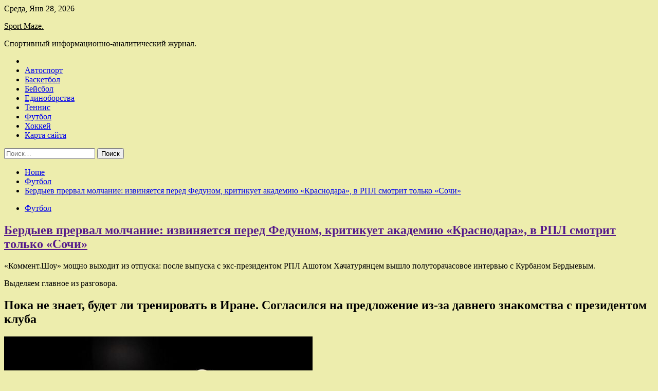

--- FILE ---
content_type: text/html; charset=UTF-8
request_url: https://ug-mazobr.ru/futbol/berdyev-prerval-molchanie-izviniaetsia-pered-fedynom-kritikyet-akademiu-krasnodara-v-rpl-smotrit-tolko-sochi.html
body_size: 90134
content:
<!doctype html>
<html lang="ru-RU">
<head>
	<meta charset="UTF-8">
	<meta name="viewport" content="width=device-width, initial-scale=1">
	<link rel="profile" href="https://gmpg.org/xfn/11">

	<title>Бердыев прервал молчание: извиняется перед Федуном, критикует академию «Краснодара», в РПЛ смотрит только «Сочи» &#8212; Sport Maze.</title>
        <style type="text/css">
                    .twp-site-branding .twp-logo,
            .twp-site-branding.twp-overlay .twp-logo,
            .twp-site-branding .twp-logo a,
            .twp-site-branding .twp-logo a:visited
            .twp-site-branding.twp-overlay .twp-logo a,
            .twp-site-branding.twp-overlay .twp-logo a:visited{
                color: #000;
            }
                </style>
<meta name='robots' content='max-image-preview:large' />
<link rel='dns-prefetch' href='//fonts.googleapis.com' />
<link rel="alternate" title="oEmbed (JSON)" type="application/json+oembed" href="https://ug-mazobr.ru/wp-json/oembed/1.0/embed?url=https%3A%2F%2Fug-mazobr.ru%2Ffutbol%2Fberdyev-prerval-molchanie-izviniaetsia-pered-fedynom-kritikyet-akademiu-krasnodara-v-rpl-smotrit-tolko-sochi.html" />
<link rel="alternate" title="oEmbed (XML)" type="text/xml+oembed" href="https://ug-mazobr.ru/wp-json/oembed/1.0/embed?url=https%3A%2F%2Fug-mazobr.ru%2Ffutbol%2Fberdyev-prerval-molchanie-izviniaetsia-pered-fedynom-kritikyet-akademiu-krasnodara-v-rpl-smotrit-tolko-sochi.html&#038;format=xml" />
<style id='wp-img-auto-sizes-contain-inline-css' type='text/css'>
img:is([sizes=auto i],[sizes^="auto," i]){contain-intrinsic-size:3000px 1500px}
/*# sourceURL=wp-img-auto-sizes-contain-inline-css */
</style>
<style id='wp-block-library-inline-css' type='text/css'>
:root{--wp-block-synced-color:#7a00df;--wp-block-synced-color--rgb:122,0,223;--wp-bound-block-color:var(--wp-block-synced-color);--wp-editor-canvas-background:#ddd;--wp-admin-theme-color:#007cba;--wp-admin-theme-color--rgb:0,124,186;--wp-admin-theme-color-darker-10:#006ba1;--wp-admin-theme-color-darker-10--rgb:0,107,160.5;--wp-admin-theme-color-darker-20:#005a87;--wp-admin-theme-color-darker-20--rgb:0,90,135;--wp-admin-border-width-focus:2px}@media (min-resolution:192dpi){:root{--wp-admin-border-width-focus:1.5px}}.wp-element-button{cursor:pointer}:root .has-very-light-gray-background-color{background-color:#eee}:root .has-very-dark-gray-background-color{background-color:#313131}:root .has-very-light-gray-color{color:#eee}:root .has-very-dark-gray-color{color:#313131}:root .has-vivid-green-cyan-to-vivid-cyan-blue-gradient-background{background:linear-gradient(135deg,#00d084,#0693e3)}:root .has-purple-crush-gradient-background{background:linear-gradient(135deg,#34e2e4,#4721fb 50%,#ab1dfe)}:root .has-hazy-dawn-gradient-background{background:linear-gradient(135deg,#faaca8,#dad0ec)}:root .has-subdued-olive-gradient-background{background:linear-gradient(135deg,#fafae1,#67a671)}:root .has-atomic-cream-gradient-background{background:linear-gradient(135deg,#fdd79a,#004a59)}:root .has-nightshade-gradient-background{background:linear-gradient(135deg,#330968,#31cdcf)}:root .has-midnight-gradient-background{background:linear-gradient(135deg,#020381,#2874fc)}:root{--wp--preset--font-size--normal:16px;--wp--preset--font-size--huge:42px}.has-regular-font-size{font-size:1em}.has-larger-font-size{font-size:2.625em}.has-normal-font-size{font-size:var(--wp--preset--font-size--normal)}.has-huge-font-size{font-size:var(--wp--preset--font-size--huge)}.has-text-align-center{text-align:center}.has-text-align-left{text-align:left}.has-text-align-right{text-align:right}.has-fit-text{white-space:nowrap!important}#end-resizable-editor-section{display:none}.aligncenter{clear:both}.items-justified-left{justify-content:flex-start}.items-justified-center{justify-content:center}.items-justified-right{justify-content:flex-end}.items-justified-space-between{justify-content:space-between}.screen-reader-text{border:0;clip-path:inset(50%);height:1px;margin:-1px;overflow:hidden;padding:0;position:absolute;width:1px;word-wrap:normal!important}.screen-reader-text:focus{background-color:#ddd;clip-path:none;color:#444;display:block;font-size:1em;height:auto;left:5px;line-height:normal;padding:15px 23px 14px;text-decoration:none;top:5px;width:auto;z-index:100000}html :where(.has-border-color){border-style:solid}html :where([style*=border-top-color]){border-top-style:solid}html :where([style*=border-right-color]){border-right-style:solid}html :where([style*=border-bottom-color]){border-bottom-style:solid}html :where([style*=border-left-color]){border-left-style:solid}html :where([style*=border-width]){border-style:solid}html :where([style*=border-top-width]){border-top-style:solid}html :where([style*=border-right-width]){border-right-style:solid}html :where([style*=border-bottom-width]){border-bottom-style:solid}html :where([style*=border-left-width]){border-left-style:solid}html :where(img[class*=wp-image-]){height:auto;max-width:100%}:where(figure){margin:0 0 1em}html :where(.is-position-sticky){--wp-admin--admin-bar--position-offset:var(--wp-admin--admin-bar--height,0px)}@media screen and (max-width:600px){html :where(.is-position-sticky){--wp-admin--admin-bar--position-offset:0px}}

/*# sourceURL=wp-block-library-inline-css */
</style><style id='global-styles-inline-css' type='text/css'>
:root{--wp--preset--aspect-ratio--square: 1;--wp--preset--aspect-ratio--4-3: 4/3;--wp--preset--aspect-ratio--3-4: 3/4;--wp--preset--aspect-ratio--3-2: 3/2;--wp--preset--aspect-ratio--2-3: 2/3;--wp--preset--aspect-ratio--16-9: 16/9;--wp--preset--aspect-ratio--9-16: 9/16;--wp--preset--color--black: #000000;--wp--preset--color--cyan-bluish-gray: #abb8c3;--wp--preset--color--white: #ffffff;--wp--preset--color--pale-pink: #f78da7;--wp--preset--color--vivid-red: #cf2e2e;--wp--preset--color--luminous-vivid-orange: #ff6900;--wp--preset--color--luminous-vivid-amber: #fcb900;--wp--preset--color--light-green-cyan: #7bdcb5;--wp--preset--color--vivid-green-cyan: #00d084;--wp--preset--color--pale-cyan-blue: #8ed1fc;--wp--preset--color--vivid-cyan-blue: #0693e3;--wp--preset--color--vivid-purple: #9b51e0;--wp--preset--gradient--vivid-cyan-blue-to-vivid-purple: linear-gradient(135deg,rgb(6,147,227) 0%,rgb(155,81,224) 100%);--wp--preset--gradient--light-green-cyan-to-vivid-green-cyan: linear-gradient(135deg,rgb(122,220,180) 0%,rgb(0,208,130) 100%);--wp--preset--gradient--luminous-vivid-amber-to-luminous-vivid-orange: linear-gradient(135deg,rgb(252,185,0) 0%,rgb(255,105,0) 100%);--wp--preset--gradient--luminous-vivid-orange-to-vivid-red: linear-gradient(135deg,rgb(255,105,0) 0%,rgb(207,46,46) 100%);--wp--preset--gradient--very-light-gray-to-cyan-bluish-gray: linear-gradient(135deg,rgb(238,238,238) 0%,rgb(169,184,195) 100%);--wp--preset--gradient--cool-to-warm-spectrum: linear-gradient(135deg,rgb(74,234,220) 0%,rgb(151,120,209) 20%,rgb(207,42,186) 40%,rgb(238,44,130) 60%,rgb(251,105,98) 80%,rgb(254,248,76) 100%);--wp--preset--gradient--blush-light-purple: linear-gradient(135deg,rgb(255,206,236) 0%,rgb(152,150,240) 100%);--wp--preset--gradient--blush-bordeaux: linear-gradient(135deg,rgb(254,205,165) 0%,rgb(254,45,45) 50%,rgb(107,0,62) 100%);--wp--preset--gradient--luminous-dusk: linear-gradient(135deg,rgb(255,203,112) 0%,rgb(199,81,192) 50%,rgb(65,88,208) 100%);--wp--preset--gradient--pale-ocean: linear-gradient(135deg,rgb(255,245,203) 0%,rgb(182,227,212) 50%,rgb(51,167,181) 100%);--wp--preset--gradient--electric-grass: linear-gradient(135deg,rgb(202,248,128) 0%,rgb(113,206,126) 100%);--wp--preset--gradient--midnight: linear-gradient(135deg,rgb(2,3,129) 0%,rgb(40,116,252) 100%);--wp--preset--font-size--small: 13px;--wp--preset--font-size--medium: 20px;--wp--preset--font-size--large: 36px;--wp--preset--font-size--x-large: 42px;--wp--preset--spacing--20: 0.44rem;--wp--preset--spacing--30: 0.67rem;--wp--preset--spacing--40: 1rem;--wp--preset--spacing--50: 1.5rem;--wp--preset--spacing--60: 2.25rem;--wp--preset--spacing--70: 3.38rem;--wp--preset--spacing--80: 5.06rem;--wp--preset--shadow--natural: 6px 6px 9px rgba(0, 0, 0, 0.2);--wp--preset--shadow--deep: 12px 12px 50px rgba(0, 0, 0, 0.4);--wp--preset--shadow--sharp: 6px 6px 0px rgba(0, 0, 0, 0.2);--wp--preset--shadow--outlined: 6px 6px 0px -3px rgb(255, 255, 255), 6px 6px rgb(0, 0, 0);--wp--preset--shadow--crisp: 6px 6px 0px rgb(0, 0, 0);}:where(.is-layout-flex){gap: 0.5em;}:where(.is-layout-grid){gap: 0.5em;}body .is-layout-flex{display: flex;}.is-layout-flex{flex-wrap: wrap;align-items: center;}.is-layout-flex > :is(*, div){margin: 0;}body .is-layout-grid{display: grid;}.is-layout-grid > :is(*, div){margin: 0;}:where(.wp-block-columns.is-layout-flex){gap: 2em;}:where(.wp-block-columns.is-layout-grid){gap: 2em;}:where(.wp-block-post-template.is-layout-flex){gap: 1.25em;}:where(.wp-block-post-template.is-layout-grid){gap: 1.25em;}.has-black-color{color: var(--wp--preset--color--black) !important;}.has-cyan-bluish-gray-color{color: var(--wp--preset--color--cyan-bluish-gray) !important;}.has-white-color{color: var(--wp--preset--color--white) !important;}.has-pale-pink-color{color: var(--wp--preset--color--pale-pink) !important;}.has-vivid-red-color{color: var(--wp--preset--color--vivid-red) !important;}.has-luminous-vivid-orange-color{color: var(--wp--preset--color--luminous-vivid-orange) !important;}.has-luminous-vivid-amber-color{color: var(--wp--preset--color--luminous-vivid-amber) !important;}.has-light-green-cyan-color{color: var(--wp--preset--color--light-green-cyan) !important;}.has-vivid-green-cyan-color{color: var(--wp--preset--color--vivid-green-cyan) !important;}.has-pale-cyan-blue-color{color: var(--wp--preset--color--pale-cyan-blue) !important;}.has-vivid-cyan-blue-color{color: var(--wp--preset--color--vivid-cyan-blue) !important;}.has-vivid-purple-color{color: var(--wp--preset--color--vivid-purple) !important;}.has-black-background-color{background-color: var(--wp--preset--color--black) !important;}.has-cyan-bluish-gray-background-color{background-color: var(--wp--preset--color--cyan-bluish-gray) !important;}.has-white-background-color{background-color: var(--wp--preset--color--white) !important;}.has-pale-pink-background-color{background-color: var(--wp--preset--color--pale-pink) !important;}.has-vivid-red-background-color{background-color: var(--wp--preset--color--vivid-red) !important;}.has-luminous-vivid-orange-background-color{background-color: var(--wp--preset--color--luminous-vivid-orange) !important;}.has-luminous-vivid-amber-background-color{background-color: var(--wp--preset--color--luminous-vivid-amber) !important;}.has-light-green-cyan-background-color{background-color: var(--wp--preset--color--light-green-cyan) !important;}.has-vivid-green-cyan-background-color{background-color: var(--wp--preset--color--vivid-green-cyan) !important;}.has-pale-cyan-blue-background-color{background-color: var(--wp--preset--color--pale-cyan-blue) !important;}.has-vivid-cyan-blue-background-color{background-color: var(--wp--preset--color--vivid-cyan-blue) !important;}.has-vivid-purple-background-color{background-color: var(--wp--preset--color--vivid-purple) !important;}.has-black-border-color{border-color: var(--wp--preset--color--black) !important;}.has-cyan-bluish-gray-border-color{border-color: var(--wp--preset--color--cyan-bluish-gray) !important;}.has-white-border-color{border-color: var(--wp--preset--color--white) !important;}.has-pale-pink-border-color{border-color: var(--wp--preset--color--pale-pink) !important;}.has-vivid-red-border-color{border-color: var(--wp--preset--color--vivid-red) !important;}.has-luminous-vivid-orange-border-color{border-color: var(--wp--preset--color--luminous-vivid-orange) !important;}.has-luminous-vivid-amber-border-color{border-color: var(--wp--preset--color--luminous-vivid-amber) !important;}.has-light-green-cyan-border-color{border-color: var(--wp--preset--color--light-green-cyan) !important;}.has-vivid-green-cyan-border-color{border-color: var(--wp--preset--color--vivid-green-cyan) !important;}.has-pale-cyan-blue-border-color{border-color: var(--wp--preset--color--pale-cyan-blue) !important;}.has-vivid-cyan-blue-border-color{border-color: var(--wp--preset--color--vivid-cyan-blue) !important;}.has-vivid-purple-border-color{border-color: var(--wp--preset--color--vivid-purple) !important;}.has-vivid-cyan-blue-to-vivid-purple-gradient-background{background: var(--wp--preset--gradient--vivid-cyan-blue-to-vivid-purple) !important;}.has-light-green-cyan-to-vivid-green-cyan-gradient-background{background: var(--wp--preset--gradient--light-green-cyan-to-vivid-green-cyan) !important;}.has-luminous-vivid-amber-to-luminous-vivid-orange-gradient-background{background: var(--wp--preset--gradient--luminous-vivid-amber-to-luminous-vivid-orange) !important;}.has-luminous-vivid-orange-to-vivid-red-gradient-background{background: var(--wp--preset--gradient--luminous-vivid-orange-to-vivid-red) !important;}.has-very-light-gray-to-cyan-bluish-gray-gradient-background{background: var(--wp--preset--gradient--very-light-gray-to-cyan-bluish-gray) !important;}.has-cool-to-warm-spectrum-gradient-background{background: var(--wp--preset--gradient--cool-to-warm-spectrum) !important;}.has-blush-light-purple-gradient-background{background: var(--wp--preset--gradient--blush-light-purple) !important;}.has-blush-bordeaux-gradient-background{background: var(--wp--preset--gradient--blush-bordeaux) !important;}.has-luminous-dusk-gradient-background{background: var(--wp--preset--gradient--luminous-dusk) !important;}.has-pale-ocean-gradient-background{background: var(--wp--preset--gradient--pale-ocean) !important;}.has-electric-grass-gradient-background{background: var(--wp--preset--gradient--electric-grass) !important;}.has-midnight-gradient-background{background: var(--wp--preset--gradient--midnight) !important;}.has-small-font-size{font-size: var(--wp--preset--font-size--small) !important;}.has-medium-font-size{font-size: var(--wp--preset--font-size--medium) !important;}.has-large-font-size{font-size: var(--wp--preset--font-size--large) !important;}.has-x-large-font-size{font-size: var(--wp--preset--font-size--x-large) !important;}
/*# sourceURL=global-styles-inline-css */
</style>

<style id='classic-theme-styles-inline-css' type='text/css'>
/*! This file is auto-generated */
.wp-block-button__link{color:#fff;background-color:#32373c;border-radius:9999px;box-shadow:none;text-decoration:none;padding:calc(.667em + 2px) calc(1.333em + 2px);font-size:1.125em}.wp-block-file__button{background:#32373c;color:#fff;text-decoration:none}
/*# sourceURL=/wp-includes/css/classic-themes.min.css */
</style>
<link rel='stylesheet' id='slick-css' href='https://ug-mazobr.ru/wp-content/themes/seek/assets/libraries/slick/css/slick.css' type='text/css' media='all' />
<link rel='stylesheet' id='magnific-css' href='https://ug-mazobr.ru/wp-content/themes/seek/assets/libraries/magnific/css/magnific-popup.css' type='text/css' media='all' />
<link rel='stylesheet' id='seek-style-css' href='https://ug-mazobr.ru/wp-content/themes/seek/style.css' type='text/css' media='all' />
<script type="text/javascript" src="https://ug-mazobr.ru/wp-includes/js/jquery/jquery.min.js" id="jquery-core-js"></script>
<script type="text/javascript" id="wp-disable-css-lazy-load-js-extra">
/* <![CDATA[ */
var WpDisableAsyncLinks = {"wp-disable-font-awesome":"https://ug-mazobr.ru/wp-content/themes/seek/assets/libraries/font-awesome/css/font-awesome.min.css","wp-disable-google-fonts":"https://fonts.googleapis.com/css?family=Raleway:400,400i,600,600i,700&display=swap"};
//# sourceURL=wp-disable-css-lazy-load-js-extra
/* ]]> */
</script>
<script type="text/javascript" src="https://ug-mazobr.ru/wp-content/plugins/wp-disable/js/css-lazy-load.min.js" id="wp-disable-css-lazy-load-js"></script>
<link rel="canonical" href="https://ug-mazobr.ru/futbol/berdyev-prerval-molchanie-izviniaetsia-pered-fedynom-kritikyet-akademiu-krasnodara-v-rpl-smotrit-tolko-sochi.html" />
<link rel="pingback" href="https://ug-mazobr.ru/xmlrpc.php">
<meta name="keywords" content="Курбан Бердыев Сердар Азмун Спартак Тимур Гурцкая Трактор Сази" />
<meta name="description" content="«Коммент.Шоу» мощно выходит из отпуска: после выпуска с экс-президентом РПЛ Ашотом Хачатурянцем вышло полуторачасовое интервью с Курбаном Бердыевым.  Выделяем г..." />
<style type="text/css" id="custom-background-css">
body.custom-background { background-color: #ededad; }
</style>
	<link rel="icon" href="https://ug-mazobr.ru/wp-content/uploads/2022/07/sport3.png" sizes="32x32" />
<link rel="icon" href="https://ug-mazobr.ru/wp-content/uploads/2022/07/sport3.png" sizes="192x192" />
<link rel="apple-touch-icon" href="https://ug-mazobr.ru/wp-content/uploads/2022/07/sport3.png" />
<meta name="msapplication-TileImage" content="https://ug-mazobr.ru/wp-content/uploads/2022/07/sport3.png" />
<link rel="alternate" type="application/rss+xml" title="RSS" href="https://ug-mazobr.ru/rsslatest.xml" /></head>

<body class="wp-singular post-template-default single single-post postid-387 single-format-standard custom-background wp-theme-seek sticky-header right-sidebar full-width">
	<div id="page" class="site">
	<a class="skip-link screen-reader-text" href="#content">Skip to content</a>
	<header id="masthead" class="site-header">
							<div class="twp-topbar clearfix">
				<div class="twp-topbar-content-left twp-float-left clearfix">
											<div class="twp-current-date twp-float-left">
							Среда, Янв 28, 2026						</div>
														</div><!--/twp-topbar-content-left-->
							</div><!--/twp-topbar-->
						<div class="twp-site-branding data-bg " data-background="">
			<div class="container">
				<div class="twp-wrapper">
					<div class="twp-logo">
						<div class="twp-image-wrapper"></div>
															<p class="site-title"><a href="https://ug-mazobr.ru/" rel="home">Sport Maze.</a></p>
																				<p class="site-description">Спортивный информационно-аналитический журнал.</p>
											</div>
					
				</div>
			</div>
			
		</div><!-- .site-branding -->

		<nav id="site-navigation" class="twp-navigation">
			<div class="twp-nav-menu-section">
				<div class="container">
					<div class="twp-row twp-wrapper">
						<div class="twp-menu-section desktop twp-d-flex">
							<div class="twp-nav-menu"><ul id="primary-menu" class="twp-nav-menu"><li class="brand-home"><a title="Home" href="https://ug-mazobr.ru"><span class='fa fa-home'></span></a></li><li id="menu-item-91" class="menu-item menu-item-type-taxonomy menu-item-object-category menu-item-91"><a href="https://ug-mazobr.ru/category/avtosport">Автоспорт</a></li>
<li id="menu-item-87" class="menu-item menu-item-type-taxonomy menu-item-object-category menu-item-87"><a href="https://ug-mazobr.ru/category/basketbol">Баскетбол</a></li>
<li id="menu-item-90" class="menu-item menu-item-type-taxonomy menu-item-object-category menu-item-90"><a href="https://ug-mazobr.ru/category/bejsbol">Бейсбол</a></li>
<li id="menu-item-85" class="menu-item menu-item-type-taxonomy menu-item-object-category menu-item-85"><a href="https://ug-mazobr.ru/category/edinoborstva">Единоборства</a></li>
<li id="menu-item-86" class="menu-item menu-item-type-taxonomy menu-item-object-category menu-item-86"><a href="https://ug-mazobr.ru/category/tennis">Теннис</a></li>
<li id="menu-item-89" class="menu-item menu-item-type-taxonomy menu-item-object-category current-post-ancestor current-menu-parent current-post-parent menu-item-89"><a href="https://ug-mazobr.ru/category/futbol">Футбол</a></li>
<li id="menu-item-88" class="menu-item menu-item-type-taxonomy menu-item-object-category menu-item-88"><a href="https://ug-mazobr.ru/category/xokkej">Хоккей</a></li>
<li id="menu-item-92" class="menu-item menu-item-type-post_type menu-item-object-page menu-item-92"><a href="https://ug-mazobr.ru/karta-sajta">Карта сайта</a></li>
</ul></div>							<div class="twp-menu-icon-section">
								<div class="twp-menu-icon twp-menu-icon-white" id="twp-menu-icon">
									<span></span>
								</div>
							</div>
						</div>
						<div class="twp-site-features">
																											</div>
					</div>
				</div>
							</div>
			<div class="twp-search-field-section" id="search-field">
				<div class="container">
					<div class="twp-search-field-wrapper">
						<div class="twp-search-field">
							<form role="search" method="get" class="search-form" action="https://ug-mazobr.ru/">
				<label>
					<span class="screen-reader-text">Найти:</span>
					<input type="search" class="search-field" placeholder="Поиск&hellip;" value="" name="s" />
				</label>
				<input type="submit" class="search-submit" value="Поиск" />
			</form>						</div>
						<div class="twp-close-icon-section">
							<span class="twp-close-icon" id="search-close">
								<span></span>
								<span></span>
							</span>
						</div>
					</div>

				</div>
			</div>
			<!-- trending news section -->
							
			<!-- main banner content -->
		</nav><!-- #site-navigation -->
	</header><!-- #masthead -->
	<div id="sticky-nav-menu" style="height:1px;"></div>
	<div class="twp-mobile-menu">
		<div class="twp-mobile-close-icon">
			<span class="twp-close-icon twp-close-icon-sm twp-close-icon-white twp-rotate-90" id="twp-mobile-close">
				<span></span>
				<span></span>
			</span>
		</div>
	</div>
	<div class="twp-body-overlay" id="overlay"></div>
	<!-- breadcrums -->
	

        <div class="twp-breadcrumbs">
            <div class="container">
                <div role="navigation" aria-label="Breadcrumbs" class="breadcrumb-trail breadcrumbs" itemprop="breadcrumb"><ul class="trail-items" itemscope itemtype="http://schema.org/BreadcrumbList"><meta name="numberOfItems" content="3" /><meta name="itemListOrder" content="Ascending" /><li itemprop="itemListElement" itemscope itemtype="http://schema.org/ListItem" class="trail-item trail-begin"><a href="https://ug-mazobr.ru" rel="home" itemprop="item"><span itemprop="name">Home</span></a><meta itemprop="position" content="1" /></li><li itemprop="itemListElement" itemscope itemtype="http://schema.org/ListItem" class="trail-item"><a href="https://ug-mazobr.ru/category/futbol" itemprop="item"><span itemprop="name">Футбол</span></a><meta itemprop="position" content="2" /></li><li itemprop="itemListElement" itemscope itemtype="http://schema.org/ListItem" class="trail-item trail-end"><a href="https://ug-mazobr.ru/futbol/berdyev-prerval-molchanie-izviniaetsia-pered-fedynom-kritikyet-akademiu-krasnodara-v-rpl-smotrit-tolko-sochi.html" itemprop="item"><span itemprop="name">Бердыев прервал молчание: извиняется перед Федуном, критикует академию «Краснодара», в РПЛ смотрит только «Сочи»</span></a><meta itemprop="position" content="3" /></li></ul></div>            </div>
        </div>


    
	<!-- content start -->
	<div id="content" class="site-content">
	<div id="primary" class="content-area">
		<main id="main" class="site-main">

		
<article id="post-387" class="twp-article-post post-387 post type-post status-publish format-standard has-post-thumbnail hentry category-futbol tag-kurban-berdyev tag-serdar-azmun tag-spartak tag-timur-gurckaya tag-traktor-sazi">
	<header class="entry-header">
		<div class="twp-categories-with-bg twp-categories-with-bg-primary">
		    <ul class="cat-links"><li>
                             <a  href="https://ug-mazobr.ru/category/futbol" alt="View all posts in Футбол"> 
                                 Футбол
                             </a>
                        </li></ul>		</div>
		<h1 class="entry-title">
			<a href="" rel="bookmark">
								Бердыев прервал молчание: извиняется перед Федуном, критикует академию «Краснодара», в РПЛ смотрит только «Сочи»			</a>
		</h1>
	    <div class="twp-author-meta">
	        	    </div>
	</header><!-- .entry-header -->
		
	
	<div class="entry-content">
		<p>«Коммент.Шоу» мощно выходит из отпуска: после выпуска с экс-президентом РПЛ Ашотом Хачатурянцем вышло полуторачасовое интервью с Курбаном Бердыевым. </p>
<p>Выделяем главное из разговора.</p>
<h2><strong>Пока не знает, будет ли тренировать в Иране. Согласился на предложение из-за давнего знакомства с президентом клуба</strong></h2>
<p><img decoding="async" alt="Бердыев прервал молчание: извиняется перед Федуном, критикует академию &laquo;Краснодара&raquo;, в РПЛ смотрит только &laquo;Сочи&raquo;" src="/wp-content/uploads/2022/07/a61895c57ab953d9506f4071a24cb1c2.jpg" class="aligncenter" /></p>
<p>В начале июня Бердыев покинул «Кайрат», а уже через пару недель подписал контракт с иранским «Трактором». «Много слышал, что что к моему приглашению привязан Сердар Азмун. Это не так. Я давно знаю президента «Трактора», в золотые времена «Рубина» он приезжал в Казань. Достаточно амбициозный президент.</p>
<p>Поступило предложение о создании инфраструктуры, не работы главным тренером. Мы слетали в Иран, там же поступило приглашение тренировать. Пока думаем, окончательного ответа мы не дали, кем я буду. Но то, что мы будем там работать – первое время, да», – объяснил Бердыев.</p>
<p>Тренер подчеркнул, что в России в последнее время у него не было ни одного серьезного предложения.</p>
<h2><strong>Извиняется перед Федуном за срыв переговоров в 2016-м. Не откажется, если «Спартак» позовет снова</strong></h2>
<p>Летом 2016-го Бердыев был очень близок к назначению в «Спартак». В 2019-м «Бизнес Online» рассказывал, что после срыва переговоров Федун даже отправлял Бердыеву сообщение «Мудак!» Об этом Бердыев не говорил, но все равно дал много деталей.</p>
<p><img decoding="async" alt="Бердыев прервал молчание: извиняется перед Федуном, критикует академию &laquo;Краснодара&raquo;, в РПЛ смотрит только &laquo;Сочи&raquo;" src="/wp-content/uploads/2022/07/7d72888449b5cc09cc0b4f8d75eaa89e.jpg" class="aligncenter" /></p>
<p>– Хочу принести извинения Федуну. Он пригласил меня, я поехал в Монако, мы ударили по рукам. </p>
<p>Потом произошла одна история, которую я не хотел бы озвучивать. Я принял неправильное решение. Не знаю, что меня сподвигло, но это решение было неправильным. </p>
<p><strong>– Когда вы поняли, что ошиблись?</strong></p>
<p>– Сразу.</p>
<p><strong>– Когда получили сообщение от Федуна?</strong></p>
<p>– Нет. Когда решение принял, прошло время, чувствовал, что поступил не по совести. Бывает такое: что-то все время давит и давит. Должна была появиться команда следующая – и она не появилась. </p>
<p><strong>– Это единственный случай в вашей карьере, что вы жалеете о непереходе в команду?</strong></p>
<p>– Да. Это всегда меня давило. Я понимал, что такое «Спартак». Когда речь уже пошла активно, я нигде не мог пройти. В самолете – спартачи. В автобусе – спартачи. В магазине – «Спартак». Куда ни посмотришь – везде болельщики «Спартака». </p>
<p><strong>– Если вас еще Федун позовет, вы уже не откажете?</strong></p>
<p>– Я думаю, не позовет. Но если позовет, не откажусь. </p>
<h2><strong>Вел переговоры с РФС после ухода Черчесова из сборной</strong></h2>
<p><img decoding="async" alt="Бердыев прервал молчание: извиняется перед Федуном, критикует академию &laquo;Краснодара&raquo;, в РПЛ смотрит только &laquo;Сочи&raquo;" src="/wp-content/uploads/2022/07/74c8e6814c1f4d29278f9b74e152cce7.jpg" class="aligncenter" /></p>
<p>Бердыев рассказал, что мог возглавить сборную летом 2021-го:</p>
<p>– Разговоры были. Была встреча одна. Почему-то я думал, что все будет нормально. И произошло то, что произошло. </p>
<p><strong>– Нормально – то есть вы будете тренером сборной России.</strong></p>
<p>– Как мне показалось.</p>
<p><strong>– Вы дали добро?</strong></p>
<p>– Конечно. Это сборная страны, это вызов серьезный. </p>
<h2><strong>Критикует принципы работы академии «Краснодара». Считает, что там не формируют личностей</strong></h2>
<p>Одна из главных частей разговора – мысли Бердыева о детском футболе и российских академиях. В ней тренер неожиданно прошелся по школе «Краснодара»: «Я шляпу снимаю перед Галицким и Федуном за то, что вкладывают свои деньги. Но всегда был против направления академии «Краснодара». Почему у них нет Макарова, Лесового, Бакаева? Они не нужны. Уткин не нужен, Шапи не нужен. Нужны те, кто бегает. Где личности? </p>
<p><img decoding="async" alt="Бердыев прервал молчание: извиняется перед Федуном, критикует академию &laquo;Краснодара&raquo;, в РПЛ смотрит только &laquo;Сочи&raquo;" src="/wp-content/uploads/2022/07/c59b17117739ff2d1617a13ae4cddd48.jpg" class="aligncenter" /></p>
<p>Принципы тренировок «Краснодара» я знаю, там были мои футболисты. Они не согласны с этими методами – тактика, тактика, тактика. Личностей нет. Академия, как я понимаю – это формирование личности, а не команды. Назовите мне выпускников «Краснодара», которые блещут где-то и играют супер?»</p>
<p>Константин Генич возразил, что в «Рубине» при Бердыеве не появлялось игроков из Казани. «Основательно мы начали выстраивать после 2009 года. После того, как в 2013-м нас убрали, всех инструкторов академии (их Бердыев пригласил из «Вильярреала» – Sports.ru) выгнали. Пришли местные – практически все рухнуло. </p>
<p>После «Ростова» мы пытались все создать, но не получилось в связи с определенными событиями. Но структура была выстроена в 2013 году. Это был «Рубин», «Рубин-2», КАМАЗ, «Нефтехимик». Одна пирамида была», – ответил Бердыев.</p>
<h2><strong>Постоянно общается с Азмуном. Хотел, чтобы Сердар поехал в Англию, и критиковал после матчей в Лиге чемпионов</strong></h2>
<p>Зимой 2019-го Сердар Азмун ушел из «Рубина» Бердыева в «Зенит», но связь тренера и нападающего сохранилась. Бердыев говорит, что «желал бы большего» в карьере Азмуна, и хотел, чтобы нападающий уехал в Англию: «Варианты были. И серьезные. Он хотел использовать Германию как трамплин. Мне казалось, что он там бы справился».  </p>
<p><strong>– Есть слух, что часть прав на Азмуна принадлежит вам.</strong></p>
<p>– Это точно слух. Финансово точно никакого отношения к Сердару не имею.</p>
<p><img decoding="async" alt="Бердыев прервал молчание: извиняется перед Федуном, критикует академию &laquo;Краснодара&raquo;, в РПЛ смотрит только &laquo;Сочи&raquo;" src="/wp-content/uploads/2022/07/6f4b2311eac19392e6be61744039e52d.jpg" class="aligncenter" /></p>
<p><strong>– Когда Азмуну был 20-21 год, его хотели «Дортмунд», «Эвертон», «Наполи». Вы его всегда отговаривали, не хотели от себя отпускать.</strong></p>
<p>– Не от себя. Он не был готов как игрок. Нужно быть готовым ментально, мгновенно принимать решения. Ему нужны были доли секунды, чтобы подумать </p>
<p><strong>– Вы ему как-то помогали уже в Петербурге? Консультировали, прилетали к нему?</strong></p>
<p>– Часто прилетал, ходил, разбирал игры. Просил, чтобы он монтировал, особенно Лигу чемпионов, готовился к этим играм. Был часто недоволен его работой в подготовке к игре. Неслучайно во многих матчах он сыграл неубедительно. </p>
<p><strong>– Азмун пока не заиграл в Леверкузене. Не помню, чтобы кто-то, уезжая из РПЛ стал звездой в Италии, Испании, Германии. </strong> </p>
<p>– Я был недоволен функциональным состоянием Азмуна, хотя в «Зените» он двигался неплохо. Я знал, какие объемы нужно выполнять. Когда он туда приехал, сказал, что нагрузки сумасшедшие, интенсивность тренировок очень высокая. </p>
<p>Этот период для него адаптационный. К этому году он готовится по-другому, говорит, что приехал в Германию не готовым. Плюс он играет десятку, постоянно бегает за опорником. Это выматывает, это не его. </p>
<p>Бердыев рассказал, что для улучшения физических качеств Азмуна даже отправил к Сердару в «Зенит» своего физиотерапевта: «Когда я услышал, что он делает, сказал: «Ну ты же понимаешь, что этого мало? Оставайся, работай». Физиотерапевт практически каждый день занимался с Азмуном дополнительно. Я чувствовал, что он не готов, просто был сосиска. Когда физиотерапевт поехал, сказал, что Азмун поменялся здесь (показывает на голову – Sports.ru), я успокоился». </p>
<h2><strong>Мысли об РПЛ: смотрит только «Сочи», нравится Осинькин (но не назвал его по фамилии), Промес идет с базара</strong></h2>
<p><img decoding="async" alt="Бердыев прервал молчание: извиняется перед Федуном, критикует академию &laquo;Краснодара&raquo;, в РПЛ смотрит только &laquo;Сочи&raquo;" src="/wp-content/uploads/2022/07/ae021986a24118dfd616e80e65f84ab3.jpg" class="aligncenter" /></p>
<p>Бердыев признался, что в РПЛ смотрит только матчи «Сочи»: «Я получаю удовольствие от тройки Юсупов – Цаллагов – Нобоа». </p>
<p>Осенью тренер интересовался «Динамо» Сандро Шварца, но уже тогда сказал, что команда в тупике: «Имея таких игроков, «Динамо» красиво смотрелось по растянутой зоне. Действительно было интересно смотреть атакующий футбол. Когда зона стала уменьшаться, у «Динамо» начались проблемы. Дальше идет детализация – а ее не знают. Сам факт позиционной атаки сложен, не может быть вскрытия обороны одним игроком. Месси – да». </p>
<p>Бердыев разделяет тренеров на тех, «кого делают игроки» и тех, «кто делает игроков». Говорит, что в его карьере было и так, и так, а также считает, что Владимира Федотова делают игроки. «Я очень хочу ошибиться», – добавил Бердыев. </p>
<p>Денис Казанский спросил Бердыева о работе Сергея Семака в «Зените». «Я не общался с ним. Я общался с Калешиным, понимаю, что это топ-тренер завтрашнего дня. Он понимает детализацию, она у него в голове. Ему нужно время. Ему нужны люди, которые в него поверят и дадут ему три года, не трогая и давая по возможности нужных игроков.   </p>
<p>Я к Семаку очень хорошо отношусь как к человеку, у нас хорошие отношения. Но следующего шага я не вижу». </p>
<p><img decoding="async" alt="Бердыев прервал молчание: извиняется перед Федуном, критикует академию &laquo;Краснодара&raquo;, в РПЛ смотрит только &laquo;Сочи&raquo;" src="/wp-content/uploads/2022/07/e8dea378c94809f996dc23e0ebdf27d9.jpg" class="aligncenter" /></p>
<p>Когда Бердыева попросили назвать топ-3 тренера РПЛ, он сказал, что ему нравится работа «Крыльев Советов», но не назвал фамилию Осинькина. Казанский и Генич спросили о Карпине и Талалаеве. «Карпин на том уровне как был, так и есть. Талалаев растет, но остановился, к сожалению. Одно время я говорил: Талалаев и Калешин. В последнее время Андрей как будто наступает на одни и те же грабли. Смотришь и думаешь «Вот здесь же можно было улучшить вот так. И вот здесь. И вот здесь», – сказал Бердыев.  </p>
<p>Про игроков Бердыев был еще категоричнее. По его мнению, из иностранцев на игру влияет только Нобоа, но и про российских игроков нечего сказать: «То же самое, тишина. Для хорошей игры на европейском уровне очень мало футболистов. Для чемпионата России – много».</p>
<p>Когда Тимур Гурцкая сказал, что на игру «Спартака» влияют Виктор Мозес и Квинси Промес, Бердыев выпалил: «Промес с базара идет уже».</p>
<h2><strong>0:0 с «Барселоной» после 2:1 лучше победы на «Камп Ноу»</strong></h2>
<p>В конце интервью Бердыева спросили о самой большой победе в карьере. </p>
<p>– 0:0 в ответной игре с «Барселоной». Когда все думали, что приедут, пять загрузят – и все встанет на свои места. В следующем году мы сыграли 1:1, Мартинс попал в штангу с двух метров, забей – и 2:1. </p>
<p><img decoding="async" alt="Бердыев прервал молчание: извиняется перед Федуном, критикует академию &laquo;Краснодара&raquo;, в РПЛ смотрит только &laquo;Сочи&raquo;" src="/wp-content/uploads/2022/07/f276a373ae1c4a60e8d06f70d3dd601b.jpg" class="aligncenter" /></p>
<p>0:0 – ребята подтвердили, что это неслучайность. После матча в раздевалку зашел Минтимер Шаймиев – а он никогда не заходил. Он говорит (жестами Бердыев имитирует телефон – Sports.ru) «Владимир Владимирович».  </p>
<p>Для ребят это был шок. Для меня в том числе. </p>
<p><iframe allow="accelerometer; autoplay; clipboard-write; encrypted-media; gyroscope; picture-in-picture" allowfullscreen frameborder="0" height="411" src="https://www.youtube.com/embed/ai7BrapMLwE" title="YouTube video player" width="730"></iframe></p>
<h2>«Рубин», который стал чемпионом два года подряд. Дорский поговорил с героями великой команды Бердыева</h2>
<p>Фото: Коммент.Шоу; РИА Новости/Виталий Тимкив, Сергей Пивоваров, Анна Фиаловская; globallookpress.com/Dmitry Golubovich/Russian Look, Nikolay Alexandrov/Russian Look</p>
<p>Источник: <a href="https://www.sports.ru/tribuna/blogs/dorskiy/3059563.html" rel="nofollow noopener" target="_blank">sports.ru</a> </p>
	</div><!-- .entry-content -->
</article><!-- #post-387 -->
				<div class="twp-single-next-post">
					<div class="twp-next-post">
						<a href="https://ug-mazobr.ru/futbol/sankt-peterbyrg-trydnoe-mesto-dlia-spartaka-vyigrali-1-raz-za-10-let-na-gazprom-arene-y-zenita-50-po-pobedam.html">
							Next Post<i class="fa fa-chevron-right"></i>
						</a>
					</div>

					<div class="twp-categories-with-bg twp-categories-with-bg-primary "><ul class="cat-links"><li>
										<a href="https://ug-mazobr.ru/category/futbol" alt="View all posts in Футбол"> 
											Футбол
										</a>
									</li></ul></div>					
					<h2><a href="https://ug-mazobr.ru/futbol/sankt-peterbyrg-trydnoe-mesto-dlia-spartaka-vyigrali-1-raz-za-10-let-na-gazprom-arene-y-zenita-50-po-pobedam.html">Санкт-Петербург – трудное место для «Спартака» (выиграли 1 раз за 10 лет). На «Газпром-Арене» у «Зенита» 5:0 по победам</a></h2>

					<div class="twp-author-meta"><span class="twp-post-date"><i class="fa fa-clock-o"></i>Сб Июл 9 , 2022</span></div>
						
					<div class="twp-caption">Помните те 3:2? Новый сезон в российском футболе стартует с максимально яркой вывески – в Суперкубке сыграют «Зенит» и «Спартак». У матча горячая предыстория (раз, два, три, четыре, пять, шесть, семь, восемь) – «Спартак» очень не хотел играть в Санкт-Петербурге.  Статистика в очных матчах в городе и на «Газпром-Арене» в [&hellip;]</div>
											<div class="twp-image-section"><img width="600" height="414" src="https://ug-mazobr.ru/wp-content/uploads/2022/07/de38a148e53b285bf47e74cec0c43924.png" class="attachment-large size-large wp-post-image" alt="" /></div>
									</div>
									
		
		</main><!-- #main -->
	</div><!-- #primary -->


<aside id="secondary" class="widget-area">
<p></p>
<p>

<script async="async" src="https://w.uptolike.com/widgets/v1/zp.js?pid=lf5ffd4860856fadad9397533258c58394b2e2693c" type="text/javascript"></script>
	<section id="search-2" class="widget widget_search"><form role="search" method="get" class="search-form" action="https://ug-mazobr.ru/">
				<label>
					<span class="screen-reader-text">Найти:</span>
					<input type="search" class="search-field" placeholder="Поиск&hellip;" value="" name="s" />
				</label>
				<input type="submit" class="search-submit" value="Поиск" />
			</form></section><section id="execphp-2" class="widget widget_execphp">			<div class="execphpwidget"> </div>
		</section><section id="seek-featured-post-layout-3" class="widget seek_featured_post_widget">                        
            <div class="twp-featured-post-section">
                <div class="container">
                    <div class="twp-features-post-list">
                                                <div class="twp-row">
                                                                                                                            <div class="twp-col-4">
                                        <div class="twp-feature-post twp-box-shadow-sm">
                                            <div class="twp-image-section twp-image-lg twp-image-hover">
                                                                                                <a class="data-bg d-block twp-overlay-image-hover" href="https://ug-mazobr.ru/xokkej/salavat-v-mejsezone-moshnyi-vratarskii-tandem-krytye-legionery-i-novyi-glavnyi-trener.html" data-background="https://ug-mazobr.ru/wp-content/uploads/2022/07/salavat-v-mezhsezone-moshhnyj-vratarskij-tandem-krutye-legionery-i-novyj-glavnyj-trener-89e9355.jpg">
                                                </a>
                                                <span class="twp-post-format-absolute">
                                                                                                    </span>
                                            </div>
                                            <div class="twp-desc">
                                                <div class="twp-categories-with-bg twp-categories-with-bg-primary">
                                                    <ul class="cat-links"><li>
                             <a  href="https://ug-mazobr.ru/category/xokkej" alt="View all posts in Хоккей"> 
                                 Хоккей
                             </a>
                        </li></ul>                                                </div>
                                                <h3 class="twp-post-title"><a href="https://ug-mazobr.ru/xokkej/salavat-v-mejsezone-moshnyi-vratarskii-tandem-krytye-legionery-i-novyi-glavnyi-trener.html">&#171;Салават&#187; в межсезонье: мощный вратарский тандем, крутые легионеры и новый главный тренер</a></h3>
                                                <div class="twp-social-share-section">
                                                    <div class="twp-author-meta m-0">
                                                                                                            </div>
                                                    
                                                </div>
                                                <div class="twp-caption">
                                                    <p>Уфа проделала неплохую работу летом. Серию с &#171;Трактором&#187; во втором раунде Кубка Гагарина-2022 &#171;Салават Юлаев&#187; играл без легионеров. Отсутствие иностранцев повлияло на результат команды в плей-офф, но еще больше &#8212; на трансферную политику. Звено Кадейкина должно</p>
                                                </div>
                                            </div>
                                        </div><!--/twp-feature-post-->
                                    </div><!--/col-->
                                                                <div class='twp-col-4'><div class='twp-full-post-list'>                                
                                                                                                                                                                                                                                                                                                                                <div class="twp-full-post twp-full-post-md data-bg twp-overlay-image-hover" data-background="https://ug-mazobr.ru/wp-content/uploads/2022/07/ska-vernul-zvezdu-iz-nhl-chem-armejcam-pomozhet-jashkin-d74bbf3.jpg">
                                        <a href="https://ug-mazobr.ru/xokkej/ska-vernyl-zvezdy-iz-nhl-chem-armeicam-pomojet-iashkin.html"></a>
                                        <span class="twp-post-format-absolute">
                                                                                    </span>
                                        <div class="twp-wrapper twp-overlay twp-w-100">
                                            <div class="twp-categories-with-bg twp-categories-with-bg-primary">
                                                <ul class="cat-links"><li>
                             <a  href="https://ug-mazobr.ru/category/xokkej" alt="View all posts in Хоккей"> 
                                 Хоккей
                             </a>
                        </li></ul>                                            </div>
                                            <h3 class="twp-post-title twp-post-title-sm"><a href="https://ug-mazobr.ru/xokkej/ska-vernyl-zvezdy-iz-nhl-chem-armeicam-pomojet-iashkin.html">СКА вернул звезду из НХЛ. Чем армейцам поможет Яшкин</a></h3>
                                            <div class="twp-social-share-section">
                                                <div class="twp-author-meta m-0">
                                                </div>
                                                
                                            </div>
                                        </div>
                                    </div><!--/twp-feature-post-->
                                
                                                                                                                                                                                                                                                                                                                                <div class="twp-full-post twp-full-post-md data-bg twp-overlay-image-hover" data-background="https://ug-mazobr.ru/wp-content/uploads/2022/07/vladimir-galuzin-so-storony-vitjazja-byl-sereznyj-interes-dolgo-ne-razdumyval-3abca86.jpg">
                                        <a href="https://ug-mazobr.ru/xokkej/vladimir-galyzin-so-storony-vitiazia-byl-sereznyi-interes-dolgo-ne-razdymyval.html"></a>
                                        <span class="twp-post-format-absolute">
                                                                                    </span>
                                        <div class="twp-wrapper twp-overlay twp-w-100">
                                            <div class="twp-categories-with-bg twp-categories-with-bg-primary">
                                                <ul class="cat-links"><li>
                             <a  href="https://ug-mazobr.ru/category/xokkej" alt="View all posts in Хоккей"> 
                                 Хоккей
                             </a>
                        </li></ul>                                            </div>
                                            <h3 class="twp-post-title twp-post-title-sm"><a href="https://ug-mazobr.ru/xokkej/vladimir-galyzin-so-storony-vitiazia-byl-sereznyi-interes-dolgo-ne-razdymyval.html">Владимир Галузин: со стороны &#171;Витязя&#187; был серьезный интерес, долго не раздумывал</a></h3>
                                            <div class="twp-social-share-section">
                                                <div class="twp-author-meta m-0">
                                                </div>
                                                
                                            </div>
                                        </div>
                                    </div><!--/twp-feature-post-->
                                
                                </div></div><div class='twp-col-4'><ul class='twp-list-post-list twp-row'>                                                                                                                                                                                                                        
                                                                                                    <li class="twp-list-post twp-d-flex">
                                                                                <div class="twp-image-section twp-image-hover">
                                            <a href="https://ug-mazobr.ru/xokkej/viacheslav-bycaev-my-doljny-zalojit-fyndament-v-sezone-poidet-drygaia-rabota.html" class="data-bg"  data-background="https://ug-mazobr.ru/wp-content/uploads/2022/07/vjacheslav-bucaev-my-dolzhny-zalozhit-fundament-v-sezone-pojdet-drugaja-rabota-03378ab-150x150.jpg"></a>
                                        </div>
                                        <div class="twp-desc">
                                            <h3 class="twp-post-title twp-post-title-sm"><a href="https://ug-mazobr.ru/xokkej/viacheslav-bycaev-my-doljny-zalojit-fyndament-v-sezone-poidet-drygaia-rabota.html">Вячеслав Буцаев: мы должны заложить фундамент, в сезоне пойдет другая работа</a></h3>
                                            <div class="twp-author-meta">
                                            </div>
                                        </div>
                                    </li>
                                                                                                                                                                                                                        
                                                                                                    <li class="twp-list-post twp-d-flex">
                                                                                <div class="twp-image-section twp-image-hover">
                                            <a href="https://ug-mazobr.ru/xokkej/prezident-cska-rasskazal-o-dele-fedotova-obviniat-armeicev-seichas-bessmyslenno.html" class="data-bg"  data-background="https://ug-mazobr.ru/wp-content/uploads/2022/07/prezident-cska-rasskazal-o-dele-fedotova-obvinjat-armejcev-sejchas-bessmyslenno-d78486d-150x150.jpg"></a>
                                        </div>
                                        <div class="twp-desc">
                                            <h3 class="twp-post-title twp-post-title-sm"><a href="https://ug-mazobr.ru/xokkej/prezident-cska-rasskazal-o-dele-fedotova-obviniat-armeicev-seichas-bessmyslenno.html">Президент ЦСКА рассказал о деле Федотова. Обвинять &#171;Армейцев&#187; сейчас бессмысленно</a></h3>
                                            <div class="twp-author-meta">
                                            </div>
                                        </div>
                                    </li>
                                                                                                                                                                                                                        
                                                                                                    <li class="twp-list-post twp-d-flex">
                                                                                <div class="twp-image-section twp-image-hover">
                                            <a href="https://ug-mazobr.ru/xokkej/mchm-2022-mojet-provalitsia-ne-bydet-rossii-pod-voprosom-ychastie-unyh-zvezd.html" class="data-bg"  data-background="https://ug-mazobr.ru/wp-content/uploads/2022/07/mchm-2022-mozhet-provalitsja-ne-budet-rossii-pod-voprosom-uchastie-junyh-zvezd-168e358-150x150.jpg"></a>
                                        </div>
                                        <div class="twp-desc">
                                            <h3 class="twp-post-title twp-post-title-sm"><a href="https://ug-mazobr.ru/xokkej/mchm-2022-mojet-provalitsia-ne-bydet-rossii-pod-voprosom-ychastie-unyh-zvezd.html">МЧМ-2022 может провалиться: не будет России, под вопросом участие юных звезд</a></h3>
                                            <div class="twp-author-meta">
                                            </div>
                                        </div>
                                    </li>
                                                                                                                                                                                                                        
                                                                                                    <li class="twp-list-post twp-d-flex">
                                                                                <div class="twp-image-section twp-image-hover">
                                            <a href="https://ug-mazobr.ru/xokkej/rysskii-ak-bars-i-polnaia-inostrannaia-brigada-avangarda.html" class="data-bg"  data-background="https://ug-mazobr.ru/wp-content/uploads/2022/07/russkij-ak-bars-i-polnaja-inostrannaja-brigada-avangarda-de8ae5b-150x150.jpg"></a>
                                        </div>
                                        <div class="twp-desc">
                                            <h3 class="twp-post-title twp-post-title-sm"><a href="https://ug-mazobr.ru/xokkej/rysskii-ak-bars-i-polnaia-inostrannaia-brigada-avangarda.html">Русский &#171;Ак Барс&#187; и полная иностранная бригада &#171;Авангарда&#187;</a></h3>
                                            <div class="twp-author-meta">
                                            </div>
                                        </div>
                                    </li>
                                                                                                                                                                                                                        
                                                                                                    <li class="twp-list-post twp-d-flex">
                                                                                <div class="twp-image-section twp-image-hover">
                                            <a href="https://ug-mazobr.ru/xokkej/igrat-v-severnoi-amerike-ne-predatelstvo-a-hokkeisty-nasha-gordost.html" class="data-bg"  data-background="https://ug-mazobr.ru/wp-content/uploads/2022/07/igrat-v-severnoj-amerike-ne-predatelstvo-a-hokkeisty-nasha-gordost-956b503-150x150.jpg"></a>
                                        </div>
                                        <div class="twp-desc">
                                            <h3 class="twp-post-title twp-post-title-sm"><a href="https://ug-mazobr.ru/xokkej/igrat-v-severnoi-amerike-ne-predatelstvo-a-hokkeisty-nasha-gordost.html">Играть в Северной Америке &#8212; не предательство, а хоккеисты &#8212; наша гордость</a></h3>
                                            <div class="twp-author-meta">
                                            </div>
                                        </div>
                                    </li>
                                                                                                                                                                                                                        
                                                                                                    <li class="twp-list-post twp-d-flex">
                                                                                <div class="twp-image-section twp-image-hover">
                                            <a href="https://ug-mazobr.ru/xokkej/shipachev-mojet-stat-lychshim-bombardirom-v-istorii-khl-osenu-2023-go.html" class="data-bg"  data-background="https://ug-mazobr.ru/wp-content/uploads/2022/07/shipachev-mozhet-stat-luchshim-bombardirom-v-istorii-khl-osenju-2023-go-e9ad268-150x150.jpg"></a>
                                        </div>
                                        <div class="twp-desc">
                                            <h3 class="twp-post-title twp-post-title-sm"><a href="https://ug-mazobr.ru/xokkej/shipachev-mojet-stat-lychshim-bombardirom-v-istorii-khl-osenu-2023-go.html">Шипачев может стать лучшим бомбардиром в истории КХЛ осенью 2023-го</a></h3>
                                            <div class="twp-author-meta">
                                            </div>
                                        </div>
                                    </li>
                                                                                                                                                                                                                        
                                                                                                    <li class="twp-list-post twp-d-flex">
                                                                                <div class="twp-image-section twp-image-hover">
                                            <a href="https://ug-mazobr.ru/xokkej/znarok-vernylsia-oleg-valerevich-otjeg-vo-vremia-intervu-v-kazani.html" class="data-bg"  data-background="https://ug-mazobr.ru/wp-content/uploads/2022/07/znarok-vernulsja-oleg-valerevich-otzheg-vo-vremja-intervju-v-kazani-ac0cfd7-150x150.jpg"></a>
                                        </div>
                                        <div class="twp-desc">
                                            <h3 class="twp-post-title twp-post-title-sm"><a href="https://ug-mazobr.ru/xokkej/znarok-vernylsia-oleg-valerevich-otjeg-vo-vremia-intervu-v-kazani.html">Знарок вернулся! Олег Валерьевич отжег во время интервью в Казани</a></h3>
                                            <div class="twp-author-meta">
                                            </div>
                                        </div>
                                    </li>
                                                                </ul></div>                                                    </div>
                    </div>
                </div><!--/twp-container-->
            </div><!--/twp-featured-post-section-->

                        </section><section id="seek-featured-post-layout-2" class="widget seek_featured_post_widget">                        
            <div class="twp-featured-post-section">
                <div class="container">
                    <div class="twp-features-post-list">
                                                <div class="twp-row">
                                                                                                                            <div class="twp-col-4">
                                        <div class="twp-feature-post twp-box-shadow-sm">
                                            <div class="twp-image-section twp-image-lg twp-image-hover">
                                                                                                <a class="data-bg d-block twp-overlay-image-hover" href="https://ug-mazobr.ru/bejsbol/sezon-2022-25-iulia-itog-igrovogo-dnia.html" data-background="https://ug-mazobr.ru/wp-content/uploads/2022/07/sezon-2022-25-ijulja-itog-igrovogo-dnja-6bf29f2.jpg">
                                                </a>
                                                <span class="twp-post-format-absolute">
                                                                                                    </span>
                                            </div>
                                            <div class="twp-desc">
                                                <div class="twp-categories-with-bg twp-categories-with-bg-primary">
                                                    <ul class="cat-links"><li>
                             <a  href="https://ug-mazobr.ru/category/bejsbol" alt="View all posts in Бейсбол"> 
                                 Бейсбол
                             </a>
                        </li></ul>                                                </div>
                                                <h3 class="twp-post-title"><a href="https://ug-mazobr.ru/bejsbol/sezon-2022-25-iulia-itog-igrovogo-dnia.html">Сезон-2022: 25 июля &#8212; итог игрового дня</a></h3>
                                                <div class="twp-social-share-section">
                                                    <div class="twp-author-meta m-0">
                                                                                                            </div>
                                                    
                                                </div>
                                                <div class="twp-caption">
                                                    <p>Лучшие бьющие дня: Жеймер Канделарио (Детройт):&nbsp;3 из 4, 2&nbsp;хоумрана, 3&nbsp;RBI, 2&nbsp;рана Джонатан Индиа (Цинциннати):&nbsp;3 из 4, дабл,&nbsp;хоумран, 4&nbsp;RBI, 2&nbsp;рана, уок Тай Франс (Сиэтл):&nbsp;3 из 3,&nbsp;хоумран, RBI, 2&nbsp;рана Брайсон Стотт (Филадельфия):&nbsp;2 из 4, дабл, хоумран, 5&nbsp;RBI,&nbsp;ран Тони Кемп</p>
                                                </div>
                                            </div>
                                        </div><!--/twp-feature-post-->
                                    </div><!--/col-->
                                                                <div class='twp-col-4'><div class='twp-full-post-list'>                                
                                                                                                                                                                                                                                                                                                                                <div class="twp-full-post twp-full-post-md data-bg twp-overlay-image-hover" data-background="https://ug-mazobr.ru/wp-content/uploads/2022/07/dedlajn-2022-dajdzhest-novostej-25-ijulja-e0e36e5.jpg">
                                        <a href="https://ug-mazobr.ru/bejsbol/dedlain-2022-daidjest-novostei-25-iulia.html"></a>
                                        <span class="twp-post-format-absolute">
                                                                                    </span>
                                        <div class="twp-wrapper twp-overlay twp-w-100">
                                            <div class="twp-categories-with-bg twp-categories-with-bg-primary">
                                                <ul class="cat-links"><li>
                             <a  href="https://ug-mazobr.ru/category/bejsbol" alt="View all posts in Бейсбол"> 
                                 Бейсбол
                             </a>
                        </li></ul>                                            </div>
                                            <h3 class="twp-post-title twp-post-title-sm"><a href="https://ug-mazobr.ru/bejsbol/dedlain-2022-daidjest-novostei-25-iulia.html">Дедлайн-2022, дайджест новостей: 25 июля</a></h3>
                                            <div class="twp-social-share-section">
                                                <div class="twp-author-meta m-0">
                                                </div>
                                                
                                            </div>
                                        </div>
                                    </div><!--/twp-feature-post-->
                                
                                                                                                                                                                                                                                                                                                                                <div class="twp-full-post twp-full-post-md data-bg twp-overlay-image-hover" data-background="https://ug-mazobr.ru/wp-content/uploads/2022/07/tampa-poterjala-do-konca-sezona-kirmajera-i-zunino-0644495.jpg">
                                        <a href="https://ug-mazobr.ru/bejsbol/tampa-poteriala-do-konca-sezona-kirmaiera-i-zynino.html"></a>
                                        <span class="twp-post-format-absolute">
                                                                                    </span>
                                        <div class="twp-wrapper twp-overlay twp-w-100">
                                            <div class="twp-categories-with-bg twp-categories-with-bg-primary">
                                                <ul class="cat-links"><li>
                             <a  href="https://ug-mazobr.ru/category/bejsbol" alt="View all posts in Бейсбол"> 
                                 Бейсбол
                             </a>
                        </li></ul>                                            </div>
                                            <h3 class="twp-post-title twp-post-title-sm"><a href="https://ug-mazobr.ru/bejsbol/tampa-poteriala-do-konca-sezona-kirmaiera-i-zynino.html">Тампа потеряла до конца сезона Кирмайера и Зунино</a></h3>
                                            <div class="twp-social-share-section">
                                                <div class="twp-author-meta m-0">
                                                </div>
                                                
                                            </div>
                                        </div>
                                    </div><!--/twp-feature-post-->
                                
                                </div></div><div class='twp-col-4'><ul class='twp-list-post-list twp-row'>                                                                                                                                                                                                                        
                                                                                                    <li class="twp-list-post twp-d-flex">
                                                                                <div class="twp-image-section twp-image-hover">
                                            <a href="https://ug-mazobr.ru/bejsbol/adam-duvall-zavershit-sezon-posle-operacii-na-zapiaste.html" class="data-bg"  data-background="https://ug-mazobr.ru/wp-content/uploads/2022/07/adam-djuvall-zavershit-sezon-posle-operacii-na-zapjaste-08ea089-150x150.jpg"></a>
                                        </div>
                                        <div class="twp-desc">
                                            <h3 class="twp-post-title twp-post-title-sm"><a href="https://ug-mazobr.ru/bejsbol/adam-duvall-zavershit-sezon-posle-operacii-na-zapiaste.html">Адам Дювалль завершит сезон после операции на запястье</a></h3>
                                            <div class="twp-author-meta">
                                            </div>
                                        </div>
                                    </li>
                                                                                                                                                                                                                        
                                                                                                    <li class="twp-list-post twp-d-flex">
                                                                                <div class="twp-image-section twp-image-hover">
                                            <a href="https://ug-mazobr.ru/bejsbol/sezon-2022-24-iulia-itog-igrovogo-dnia.html" class="data-bg"  data-background="https://ug-mazobr.ru/wp-content/uploads/2022/07/sezon-2022-24-ijulja-itog-igrovogo-dnja-e4503f1-150x150.jpg"></a>
                                        </div>
                                        <div class="twp-desc">
                                            <h3 class="twp-post-title twp-post-title-sm"><a href="https://ug-mazobr.ru/bejsbol/sezon-2022-24-iulia-itog-igrovogo-dnia.html">Сезон-2022: 24 июля &#8212; итог игрового дня</a></h3>
                                            <div class="twp-author-meta">
                                            </div>
                                        </div>
                                    </li>
                                                                                                                                                                                                                        
                                                                                                    <li class="twp-list-post twp-d-flex">
                                                                                <div class="twp-image-section twp-image-hover">
                                            <a href="https://ug-mazobr.ru/bejsbol/zal-beisbolnoi-slavy-klass-legend-2022-goda.html" class="data-bg"  data-background="https://ug-mazobr.ru/wp-content/uploads/2022/07/zal-bejsbolnoj-slavy-klass-legend-2022-goda-91a5e1e-150x150.jpg"></a>
                                        </div>
                                        <div class="twp-desc">
                                            <h3 class="twp-post-title twp-post-title-sm"><a href="https://ug-mazobr.ru/bejsbol/zal-beisbolnoi-slavy-klass-legend-2022-goda.html">Зал бейсбольной славы класс легенд 2022 года</a></h3>
                                            <div class="twp-author-meta">
                                            </div>
                                        </div>
                                    </li>
                                                                                                                                                                                                                        
                                                                                                    <li class="twp-list-post twp-d-flex">
                                                                                <div class="twp-image-section twp-image-hover">
                                            <a href="https://ug-mazobr.ru/bejsbol/dedlain-2022-daidjest-novostei-lyis-kastiio-hyan-soto-iankiz-i-benintendi-sehei-otani-huston-astros.html" class="data-bg"  data-background="https://ug-mazobr.ru/wp-content/uploads/2022/07/dedlajn-2022-dajdzhest-novostej-luis-kastijo-huan-soto-jankiz-i-benintendi-sjohej-otani-hjuston-astros-8b00f72-150x150.jpg"></a>
                                        </div>
                                        <div class="twp-desc">
                                            <h3 class="twp-post-title twp-post-title-sm"><a href="https://ug-mazobr.ru/bejsbol/dedlain-2022-daidjest-novostei-lyis-kastiio-hyan-soto-iankiz-i-benintendi-sehei-otani-huston-astros.html">Дедлайн-2022, дайджест новостей: Луис Кастийо, Хуан Сото, Янкиз и Бенинтенди, Сёхей Отани, Хьюстон Астрос</a></h3>
                                            <div class="twp-author-meta">
                                            </div>
                                        </div>
                                    </li>
                                                                                                                                                                                                                        
                                                                                                    <li class="twp-list-post twp-d-flex">
                                                                                <div class="twp-image-section twp-image-hover">
                                            <a href="https://ug-mazobr.ru/bejsbol/milyoki-bruers-zakluchili-kontrakt-na-5-let-s-pitcherom-aaronom-eshbi.html" class="data-bg"  data-background="https://ug-mazobr.ru/wp-content/uploads/2022/07/miluoki-brjuers-zakljuchili-kontrakt-na-5-let-s-pitcherom-aaronom-eshbi-aa5aecb-150x150.jpg"></a>
                                        </div>
                                        <div class="twp-desc">
                                            <h3 class="twp-post-title twp-post-title-sm"><a href="https://ug-mazobr.ru/bejsbol/milyoki-bruers-zakluchili-kontrakt-na-5-let-s-pitcherom-aaronom-eshbi.html">Милуоки Брюэрс заключили контракт на 5 лет с питчером Аароном Эшби</a></h3>
                                            <div class="twp-author-meta">
                                            </div>
                                        </div>
                                    </li>
                                                                                                                                                                                                                        
                                                                                                    <li class="twp-list-post twp-d-flex">
                                                                                <div class="twp-image-section twp-image-hover">
                                            <a href="https://ug-mazobr.ru/bejsbol/sezon-2022-22-iulia-itog-igrovogo-dnia.html" class="data-bg"  data-background="https://ug-mazobr.ru/wp-content/uploads/2022/07/sezon-2022-22-ijulja-itog-igrovogo-dnja-e66af62-150x150.jpg"></a>
                                        </div>
                                        <div class="twp-desc">
                                            <h3 class="twp-post-title twp-post-title-sm"><a href="https://ug-mazobr.ru/bejsbol/sezon-2022-22-iulia-itog-igrovogo-dnia.html">Сезон-2022: 22 июля &#8212; итог игрового дня</a></h3>
                                            <div class="twp-author-meta">
                                            </div>
                                        </div>
                                    </li>
                                                                                                                                                                                                                        
                                                                                                    <li class="twp-list-post twp-d-flex">
                                                                                <div class="twp-image-section twp-image-hover">
                                            <a href="https://ug-mazobr.ru/bejsbol/pairets-obmeniali-vogelbaha-v-mets-na-holdermana.html" class="data-bg"  data-background="https://ug-mazobr.ru/wp-content/uploads/2022/07/pajrets-obmenjali-vogelbaha-v-mets-na-holdermana-3485adf-150x150.jpg"></a>
                                        </div>
                                        <div class="twp-desc">
                                            <h3 class="twp-post-title twp-post-title-sm"><a href="https://ug-mazobr.ru/bejsbol/pairets-obmeniali-vogelbaha-v-mets-na-holdermana.html">Пайретс обменяли Вогельбаха в Метс на Холдермана</a></h3>
                                            <div class="twp-author-meta">
                                            </div>
                                        </div>
                                    </li>
                                                                </ul></div>                                                    </div>
                    </div>
                </div><!--/twp-container-->
            </div><!--/twp-featured-post-section-->

                        </section></aside><!-- #secondary -->

	</div><!-- #content -->


<!-- footer log and social share icons -->

	
	<!-- footer widget section -->
	<div class="twp-footer-widget-section">
		<div class="container  twp-footer-border">
			<div class="twp-row">
														<div class="twp-col-3">
							<div id="custom_html-2" class="widget_text widget widget_custom_html"><div class="textwidget custom-html-widget"><p><noindex><font size="1">
Все материалы на данном сайте взяты из открытых источников и предоставляются исключительно в ознакомительных целях. Права на материалы принадлежат их владельцам. Администрация сайта ответственности за содержание материала не несет.
</font>
</noindex></p></div></div>						</div>
																<div class="twp-col-3">
							<div id="custom_html-3" class="widget_text widget widget_custom_html"><div class="textwidget custom-html-widget"><p><noindex><font size="1">
Если Вы обнаружили на нашем сайте материалы, которые нарушают авторские права, принадлежащие Вам, Вашей компании или организации, пожалуйста, сообщите нам.
</font>
</noindex></p></div></div>						</div>
																<div class="twp-col-3">
							<div id="custom_html-4" class="widget_text widget widget_custom_html"><div class="textwidget custom-html-widget"><p><noindex> <font size="1">
На сайте могут быть опубликованы материалы 18+! <br>
При цитировании ссылка на источник обязательна.
</font>
</noindex></p></div></div>						</div>
																<div class="twp-col-3">
							<div id="custom_html-5" class="widget_text widget widget_custom_html"><div class="textwidget custom-html-widget"><noindex>
<!--LiveInternet counter--><a href="https://www.liveinternet.ru/click"
target="_blank"><img id="licntDA80" width="88" height="31" style="border:0" 
title="LiveInternet: показано число просмотров за 24 часа, посетителей за 24 часа и за сегодня"
src="[data-uri]"
alt=""/></a><script>(function(d,s){d.getElementById("licntDA80").src=
"https://counter.yadro.ru/hit?t20.10;r"+escape(d.referrer)+
((typeof(s)=="undefined")?"":";s"+s.width+"*"+s.height+"*"+
(s.colorDepth?s.colorDepth:s.pixelDepth))+";u"+escape(d.URL)+
";h"+escape(d.title.substring(0,150))+";"+Math.random()})
(document,screen)</script><!--/LiveInternet-->
</noindex></div></div>						</div>
												</div><!--/twp-row-->
		</div><!--/container-->
	</div><!--/twp-footer-widget-section-->
	
	<div class="twp-footer-social-section">
		<div class="container">
			<div class="twp-footer-social">
					
			</div>
		</div>
	</div>
		

	<footer id="colophon" class="site-footer">
		<div class="container">
				<div class="site-info">
								    					
			    				</div><!-- .site-info -->
		</div>
	</footer><!-- #colophon -->
	<div class="twp-scroll-top" id="scroll-top">
		<span><i class="fa fa-chevron-up"></i></span>
	</div>
	
</div><!-- #page -->

<script type="text/javascript">
<!--
var _acic={dataProvider:10};(function(){var e=document.createElement("script");e.type="text/javascript";e.async=true;e.src="https://www.acint.net/aci.js";var t=document.getElementsByTagName("script")[0];t.parentNode.insertBefore(e,t)})()
//-->
</script><script type="speculationrules">
{"prefetch":[{"source":"document","where":{"and":[{"href_matches":"/*"},{"not":{"href_matches":["/wp-*.php","/wp-admin/*","/wp-content/uploads/*","/wp-content/*","/wp-content/plugins/*","/wp-content/themes/seek/*","/*\\?(.+)"]}},{"not":{"selector_matches":"a[rel~=\"nofollow\"]"}},{"not":{"selector_matches":".no-prefetch, .no-prefetch a"}}]},"eagerness":"conservative"}]}
</script>
<script type="text/javascript" src="https://ug-mazobr.ru/wp-content/themes/seek/js/navigation.js" id="seek-navigation-js"></script>
<script type="text/javascript" src="https://ug-mazobr.ru/wp-content/themes/seek/assets/libraries/slick/js/slick.min.js" id="jquery-slick-js"></script>
<script type="text/javascript" src="https://ug-mazobr.ru/wp-content/themes/seek/assets/libraries/magnific/js/jquery.magnific-popup.min.js" id="jquery-magnific-js"></script>
<script type="text/javascript" src="https://ug-mazobr.ru/wp-content/themes/seek/assets/libraries/color-switcher/color-switcher.js" id="seek-color-switcher-js"></script>
<script type="text/javascript" src="https://ug-mazobr.ru/wp-content/themes/seek/js/skip-link-focus-fix.js" id="seek-skip-link-focus-fix-js"></script>
<script type="text/javascript" src="https://ug-mazobr.ru/wp-content/themes/seek/assets/libraries/theiaStickySidebar/theia-sticky-sidebar.min.js" id="theiaStickySidebar-js"></script>
<script type="text/javascript" src="https://ug-mazobr.ru/wp-content/themes/seek/assets/twp/js/main.js" id="seek-script-js"></script>

</body>
</html>


--- FILE ---
content_type: application/javascript;charset=utf-8
request_url: https://w.uptolike.com/widgets/v1/version.js?cb=cb__utl_cb_share_1769550171637727
body_size: 396
content:
cb__utl_cb_share_1769550171637727('1ea92d09c43527572b24fe052f11127b');